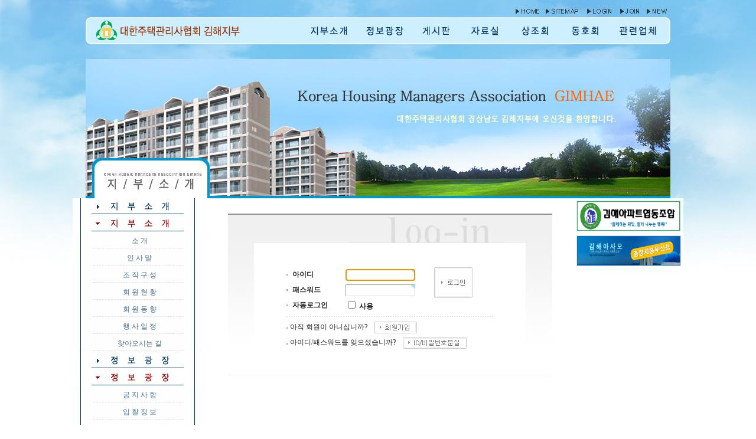

--- FILE ---
content_type: text/html
request_url: http://ghma.kr/gboard4/bbs/board.php?bo_table=football&page=4&page=10
body_size: 338
content:
<meta http-equiv="content-type" content="text/html; charset=euc-kr"><script language='javascript'>alert('목록을 볼 권한이 없습니다.\n\n회원이시라면 로그인 후 이용해 보십시오.');</script><script language='JavaScript'> location.replace('./login.php?wr_id=&page=10&url=board.php%3Fbo_table%3Dfootball%26wr_id%3D'); </script>

--- FILE ---
content_type: text/html; charset=euc-kr
request_url: http://ghma.kr/gboard4/bbs/login.php?wr_id=&page=10&url=board.php%3Fbo_table%3Dfootball%26wr_id%3D
body_size: 11397
content:
<!-- <!DOCTYPE HTML PUBLIC "-//W3C//DTD HTML 4.01 Transitional//EN"> -->
<html>
<head>
<meta http-equiv="content-type" content="text/html; charset=euc-kr">
<title>로그인</title>
<link rel="stylesheet" href="../style.css" type="text/css">
</head>
<script language="javascript">
// 자바스크립트에서 사용하는 전역변수 선언
var g4_path      = "..";
var g4_bbs       = "bbs";
var g4_bbs_img   = "img";
var g4_url       = "http://ghma.kr/gboard4";
var g4_is_member = "";
var g4_is_admin  = "";
var g4_bo_table  = "";
var g4_sca       = "";
var g4_charset   = "euc-kr";
var g4_cookie_domain = "";
var g4_is_gecko  = navigator.userAgent.toLowerCase().indexOf("gecko") != -1;
var g4_is_ie     = navigator.userAgent.toLowerCase().indexOf("msie") != -1;
</script>
<script type="text/javascript" src="../js/jquery-1.4.2.min.js"></script>
<script type="text/javascript" src="../js/common.js"></script>
<body topmargin="0" leftmargin="0" >
<a name="g4_head"></a>
 <script language='javascript' src='../khma_gh/commonjs/Embed.js'></script>
<style><!--
.nmsw_ghm { font-style:normal; font-weight:normal; color:rgb(0,51,102); text-decoration:none; background-image:url('../khma_gh/img/sub_a.gif'); border-style:none; }
-->
</style>
<style> body { background-image:url(../khma_gh/img/bg.jpg); background-repeat:no-repeat;background-position:0 0; } </style>

 <HTML>
 <HEAD>
 <TITLE>top</TITLE>



<META name="description" content="김해지역 아파트 주택관리사 협회">
<META name="keywords" content="김해,김해시,김해아파트,주택관리,주택관리사,관리규약,시설관리,주택관리사협회" >




<link rel="stylesheet" href="style.css"><script language="JavaScript"><!--
function namosw_cell_rollover(cell, classname) {
  if (document.all || document.getElementById) {
    cell.classBackup = cell.className;
    cell.className   = classname;
  }
}

function namosw_cell_rollout(cell)
{
  if (document.all || document.getElementById) {
    cell.className   = cell.classBackup;
  }
}
// --></script><script language="JavaScript"><!--
function na_restore_img_src(name, nsdoc)
{
  var img = eval((navigator.appName.indexOf('Netscape', 0) != -1) ? nsdoc+'.'+name : 'document.all.'+name);
  if (name == '')
    return;
  if (img && img.altsrc) {
    img.src    = img.altsrc;
    img.altsrc = null;
  } 
}

function na_preload_img()
{ 
  var img_list = na_preload_img.arguments;
  if (document.preloadlist == null) 
    document.preloadlist = new Array();
  var top = document.preloadlist.length;
  for (var i=0; i < img_list.length-1; i++) {
    document.preloadlist[top+i] = new Image;
    document.preloadlist[top+i].src = img_list[i+1];
  } 
}

function na_change_img_src(name, nsdoc, rpath, preload)
{ 
  var img = eval((navigator.appName.indexOf('Netscape', 0) != -1) ? nsdoc+'.'+name : 'document.all.'+name);
  if (name == '')
    return;
  if (img) {
    img.altsrc = img.src;
    img.src    = rpath;
  } 
}

function na_hide_layer(lname)
{
  if(document.getElementById) {
    document.getElementById(lname).style.visibility = 'hidden';
  } else if(document.layers) {
    document.layers[lname].visibility = 'hide'   
  } else if(document.all)
    document.all(lname).style.visibility = 'hidden' 
}

function na_show_layer(lname)
{
  if (na_show_layer.arguments.length <= 1) { // don't delete, backword compatibility
    if(document.getElementById) {
      document.getElementById(lname).style.visibility = 'visible';
    } else if(document.layers) {
      document.layers[lname].visibility = 'show'   
    } else if(document.all)
      document.all(lname).style.visibility = 'visible' 
  } else {
    if(document.getElementById) {
      document.getElementById(lname).style.visibility = 'hidden';
    } else if(document.layers) {
      document.layers[lname].visibility = 'hide'   
    } else if(document.all)
      document.all(lname).style.visibility = 'hidden' 
  }
}

// --></script></head>

<BODY LEFTMARGIN=0 TOPMARGIN=0 MARGINWIDTH=0 MARGINHEIGHT=0 OnLoad="na_preload_img(false, '../khma_gh/img/over/topmenu_01.gif', '../khma_gh/img/over/topmenu_02.gif', '../khma_gh/img/over/topmenu_03.gif', '../khma_gh/img/over/topmenu_04.gif', '../khma_gh/img/over/topmenu_05.gif', '../khma_gh/img/over/topmenu_06.gif', '../khma_gh/img/over/topmenu_07.gif');">

<div id="layer1" style="width:100%; height:20px; position:absolute; left:0px; top:75px; z-index:1; visibility:hidden;"> 
  <table width="100%">
    <tr>
<td align="center">
  <table height="20" cellpadding="0" cellspacing="0" align="center">        
		<tr>
            <td width="10"></td>            
			<td width="55" valign="middle" OnMouseOut="namosw_cell_rollout(this)" OnMouseOver="namosw_cell_rollover(this, 'nmsw_ghm')">&nbsp;&nbsp;&nbsp;&nbsp;<a href="../ass_a.php">소&nbsp;개</a></td>
			<td width="60" valign="middle" OnMouseOut="namosw_cell_rollout(this)" OnMouseOver="namosw_cell_rollover(this, 'nmsw_ghm')">&nbsp;&nbsp;&nbsp;&nbsp;<a href="../ass_h.php">인사말</a></td>
			<td width="70" valign="middle" OnMouseOut="namosw_cell_rollout(this)" OnMouseOver="namosw_cell_rollover(this, 'nmsw_ghm')">&nbsp;&nbsp;&nbsp;&nbsp;<a href="../ass_t.php">조직구성</a></td>
			<td width="70" valign="middle" OnMouseOut="namosw_cell_rollout(this)" OnMouseOver="namosw_cell_rollover(this, 'nmsw_ghm')">&nbsp;&nbsp;&nbsp;&nbsp;<a href="../ass_m.php">회원현황</a></td>
			<td width="70" valign="middle" OnMouseOut="namosw_cell_rollout(this)" OnMouseOver="namosw_cell_rollover(this, 'nmsw_ghm')">&nbsp;&nbsp;&nbsp;&nbsp;<a href="../bbs/board.php?bo_table=wind">회원동향</a></td>
			<td width="70" valign="middle" OnMouseOut="namosw_cell_rollout(this)" OnMouseOver="namosw_cell_rollover(this, 'nmsw_ghm')">&nbsp;&nbsp;&nbsp;&nbsp;<a href="../bbs/board.php?bo_table=day">행사일정</a></td>
			<td width="100" valign="middle" OnMouseOut="namosw_cell_rollout(this)" OnMouseOver="namosw_cell_rollover(this, 'nmsw_ghm')">&nbsp;&nbsp;&nbsp;&nbsp;<a href="../ass_g.php">찾아오시는 길</a></td>
			<td width="100"></td>        
		</tr>    
	</table>
</td>
</tr>
</table> 
    </div>

<div id="layer2" style="width:100%; height:20px; position:absolute; left:0px; top:75px; z-index:2; visibility:hidden;"> 
<table width="100%">
  <tr>
    <td align="center">
      <table height="20" cellpadding="0" cellspacing="0" align="center">
        <tr> 
          <td width="100"></td>
          <td width="70" valign="middle" onMouseOut="namosw_cell_rollout(this)" onMouseOver="namosw_cell_rollover(this, 'nmsw_ghm')">&nbsp;&nbsp;&nbsp;&nbsp;<a href="../bbs/board.php?bo_table=notice">공지사항</a></td>
          <td width="70" valign="middle" onMouseOut="namosw_cell_rollout(this)" onMouseOver="namosw_cell_rollover(this, 'nmsw_ghm')">&nbsp;&nbsp;&nbsp;&nbsp;<a href="../bbs/board.php?bo_table=bid">입찰정보</a></td>
          <td width="70" valign="middle" onMouseOut="namosw_cell_rollout(this)" onMouseOver="namosw_cell_rollover(this, 'nmsw_ghm')">&nbsp;&nbsp;&nbsp;&nbsp;<a href="../bbs/board.php?bo_table=job">구인구직</a></td>
          <td width="80" valign="middle" onMouseOut="namosw_cell_rollout(this)" onMouseOver="namosw_cell_rollover(this, 'nmsw_ghm')">&nbsp;&nbsp;&nbsp;&nbsp;<a href="../bbs/board.php?bo_table=aptnews">아파트소식</a></td>
          <td width="70" valign="middle" onMouseOut="namosw_cell_rollout(this)" onMouseOver="namosw_cell_rollover(this, 'nmsw_ghm')">&nbsp;&nbsp;&nbsp;&nbsp;<a href="../bbs/board.php?bo_table=market">중고장터</a></td>
          <td width="10"></td>
        </tr>
      </table>
    </td>
  </tr>
</table>
</div>

<div id="layer3" style="width:100%; height:20px; position:absolute; left0px; top:75px; z-index:3; visibility:hidden;; left: 0px"> 
  <table width="100%">
  <tr>
    <td algin="center">
  <table height="20" cellpadding="0" cellspacing="0" align="center">        
		<tr>            
            <td widht="500">
			<td width="80" valign="middle" OnMouseOut="namosw_cell_rollout(this)" OnMouseOver="namosw_cell_rollover(this, 'nmsw_ghm')">&nbsp;&nbsp;&nbsp;&nbsp;<a href="../bbs/board.php?bo_table=free_m">회원게시판</a></td>        
			<td width="100" valign="middle" OnMouseOut="namosw_cell_rollout(this)" OnMouseOver="namosw_cell_rollover(this, 'nmsw_ghm')">&nbsp;&nbsp;&nbsp;&nbsp;<a href="../bbs/board.php?bo_table=up">등업요청게시판</a></td>			
			<td width="80" valign="middle" OnMouseOut="namosw_cell_rollout(this)" OnMouseOver="namosw_cell_rollover(this, 'nmsw_ghm')">&nbsp;&nbsp;&nbsp;&nbsp;<a href="../bbs/board.php?bo_table=free">자유게시판</a></td>			
			<td width="90" valign="middle" OnMouseOut="namosw_cell_rollout(this)" OnMouseOver="namosw_cell_rollover(this, 'nmsw_ghm')">&nbsp;&nbsp;&nbsp;&nbsp;<a href="../bbs/board.php?bo_table=gallery">갤러리게시판</a></td>
			<td width="90" valign="middle" OnMouseOut="namosw_cell_rollout(this)" OnMouseOver="namosw_cell_rollover(this, 'nmsw_ghm')">&nbsp;&nbsp;&nbsp;&nbsp;<a href="../bbs/board.php?bo_table=movie">동영상게시판</a></td>
			<td widht="20"></td>
		</tr>    
	</table>
	  </td>
	</tr>
</table>
</div> 
 
<div id="layer4" style="width:100%; height:20px; position:absolute; left:0px; top:75px; z-index:4; visibility:hidden;"> 
<table width="100%">
  <tr>
    <td align="center">
      <table  cellpadding="0" cellspacing="0" align="center">
        <tr>
	      <td width="300"></td>
          <td width="70" valign="middle" onMouseOut="namosw_cell_rollout(this)" onMouseOver="namosw_cell_rollover(this, 'nmsw_ghm')" height="20">&nbsp;&nbsp;&nbsp;&nbsp;<a href="../bbs/board.php?bo_table=down&sca=법령규약">법령규약</a></td>
          <td width="70" valign="middle" onMouseOut="namosw_cell_rollout(this)" onMouseOver="namosw_cell_rollover(this, 'nmsw_ghm')" height="20">&nbsp;&nbsp;&nbsp;&nbsp;<a href="../bbs/board.php?bo_table=down&sca=관리서식">관리서식</a></td>
          <td width="70" valign="middle" onMouseOut="namosw_cell_rollout(this)" onMouseOver="namosw_cell_rollover(this, 'nmsw_ghm')" height="20">&nbsp;&nbsp;&nbsp;&nbsp;<a href="../bbs/board.php?bo_table=down&sca=관리실무">관리실무</a></td>
          <td width="70" valign="middle" onMouseOut="namosw_cell_rollout(this)" onMouseOver="namosw_cell_rollover(this, 'nmsw_ghm')" height="20">&nbsp;&nbsp;&nbsp;&nbsp;<a href="../bbs/board.php?bo_table=down&sca=정보공유">정보공유</a></td>
          <!--<td width="80" valign="middle" onMouseOut="namosw_cell_rollout(this)" onMouseOver="namosw_cell_rollover(this, 'nmsw_ghm')" height="20">&nbsp;&nbsp;&nbsp;&nbsp;<a href="../bbs/board.php?bo_table=apt_status">아파트현황</a></td>-->
	      <td width="10"></td>
        </tr>
      </table>
    </td>
  </tr>
</table>
</div>

<div id="layer5" style="width:100%; height:20px; position:absolute; left:0px; top:75px; z-index:5; visibility:hidden;"> 
<table width="100%">
  <tr>
    <td algin="center">
      <table height="20" cellpadding="0" cellspacing="0" align="center">        
		<tr>            
          <td width="500"></td>
		  <td width="70" valign="middle" OnMouseOut="namosw_cell_rollout(this)" OnMouseOver="namosw_cell_rollover(this, 'nmsw_ghm')">&nbsp;&nbsp;&nbsp;&nbsp;<a href="../bbs/board.php?bo_table=sj_n">공지사항</a></td>
		  <td width="70" valign="middle" OnMouseOut="namosw_cell_rollout(this)" OnMouseOver="namosw_cell_rollover(this, 'nmsw_ghm')">&nbsp;&nbsp;&nbsp;&nbsp;<a href="../sj_j.php">조직현황</a></td>
		  <td width="70" valign="middle" OnMouseOut="namosw_cell_rollout(this)" OnMouseOver="namosw_cell_rollover(this, 'nmsw_ghm')">&nbsp;&nbsp;&nbsp;&nbsp;<a href="../sj_m.php">회원현황</a></td>
		  <td width="70" valign="middle" OnMouseOut="namosw_cell_rollout(this)" OnMouseOver="namosw_cell_rollover(this, 'nmsw_ghm')">&nbsp;&nbsp;&nbsp;&nbsp;<a href="../bbs/board.php?bo_table=sj_h">활동현황</a></td>
		  <td width="60" valign="middle" OnMouseOut="namosw_cell_rollout(this)" OnMouseOver="namosw_cell_rollover(this, 'nmsw_ghm')">&nbsp;&nbsp;&nbsp;&nbsp;<a href="../bbs/board.php?bo_table=sj_d">자료실</a></td>
		  <td width="10"></td>
	    </tr>    
	  </table>
    </td>
  </tr>
</table>
</div> 

<div id="layer6" style="width:100%; height:20px; position:absolute; left:0px; top:75px; z-index:6; visibility:hidden;"> 
<table width="100%">
  <tr>
    <td>
      <table height="20" cellpadding="0" cellspacing="0" align="center">        
		<tr>            
          <td width="600"></td>
		  <td width="60" valign="middle" OnMouseOut="namosw_cell_rollout(this)" OnMouseOver="namosw_cell_rollover(this, 'nmsw_ghm')">&nbsp;&nbsp;&nbsp;&nbsp;<a href="../bbs/board.php?bo_table=sat_m">토산회</a></td>
		  <td width="70" valign="middle" OnMouseOut="namosw_cell_rollout(this)" OnMouseOver="namosw_cell_rollover(this, 'nmsw_ghm')">&nbsp;&nbsp;&nbsp;&nbsp;<a href="../bbs/board.php?bo_table=football">오토캠핑</a></td>
		  <!--<td width="70" valign="middle" OnMouseOut="namosw_cell_rollout(this)" OnMouseOver="namosw_cell_rollover(this, 'nmsw_ghm')">&nbsp;&nbsp;&nbsp;&nbsp;<a href="../bbs/board.php?bo_table=fish">피싱클럽</a></td>-->
		  <td width="70" valign="middle" OnMouseOut="namosw_cell_rollout(this)" OnMouseOver="namosw_cell_rollover(this, 'nmsw_ghm')">&nbsp;&nbsp;&nbsp;&nbsp;<a href="../bbs/board.php?bo_table=number">기수모임</a></td>
		  <td widh="10"></td>
		</tr>    
	  </table>
	</td>
  </tr>
</table>
</div>

<!-- 기상청링크 안보이게 함 -->
<!--
 
-->
<table width="100%" border="0" cellspacing="0" cellpadding="0">
  <tr> 
    <td width="100%" align="center" height="100" valign="top"> 
      <table width="990" border=0 cellpadding=0 cellspacing=0 height="75">
        <tr> 
          <td width="215" height="29">&nbsp;</td>
          <td height="29" align="right"> 
            <table border="0" cellspacing="0" cellpadding="0">
              <tr> 
                <td><a href="../"><img src="../khma_gh/img/home.gif"  height=29 alt="홈으로" align="absmiddle" border="0" vspace="0" hspace="0" width="54"></a></td>
				<td><a href="../ass_map.php"><img src="../khma_gh/img/sitemap.gif"  height=29 alt="사이트맵" align="absmiddle" border="0" vspace="0" hspace="0" width="66"></a></td>
                <td> 
                                    <a href="../bbs/login.php?url=board.php%3Fbo_table%3Dfootball%26wr_id%3D"><img src="../khma_gh/img/login.gif"  height=29 alt="로그인" align="absmiddle" border="0" vspace="0" hspace="0" width="58"></a> 
                                  </td>
                <td> 
                                    <a href="../bbs/register.php"><img src="../khma_gh/img/join.gif"  height="29" alt="회원가입" align="absmiddle" border="0" vspace="0" hspace="0" width="46"></a> 
                                  </td>
                <td> 
                                    <a href="../bbs/new.php"><img src="../khma_gh/img/new.gif" alt="새글" align="absmiddle" border="0" vspace="0" hspace="0" width="46"  height="29"></a></td>
                <td> 
                                                    </td>
                <td> 
                                                    </td>
			  </tr>
            </table>
          </td>
        </tr>
        <tr>
          <td width="215" height="37"><a href="../"><img src="../khma_gh/img/top_ci.gif" alt=""  align="left" border="0" vspace="0" hspace="0" width=270 height=46></a></td>
          <td height="46"> 
            <table width="720" border="0" cellspacing="0" cellpadding="0" height="46">
              <tr> 
                <td width="40"><img src="../khma_gh/img/topmenu_00.gif" width="96" height="46"></td>
                <td width="105"><a href="../ass_a.php" onMouseOut="na_restore_img_src('image1', 'document')" onMouseOver="na_show_layer('layer1');na_hide_layer('layer2');na_hide_layer('layer3');na_hide_layer('layer4');na_hide_layer('layer5');na_hide_layer('layer6'); na_change_img_src('image1', 'document', '../khma_gh/img/over/topmenu_01.gif', true)"><img src="../khma_gh/img/on/topmenu_01.gif" width=94 height=46 alt="지부소개" border="0" vspace="0" hspace="0" name="image1"></a></td>
                <td width="105"><a href="../bbs/board.php?bo_table=notice" onMouseOut="na_restore_img_src('image2', 'document')" onMouseOver="na_show_layer('layer2');na_hide_layer('layer1');na_hide_layer('layer3');na_hide_layer('layer4');na_hide_layer('layer5');na_hide_layer('layer6'); na_change_img_src('image2', 'document', '../khma_gh/img/over/topmenu_02.gif', true)"><img src="../khma_gh/img/on/topmenu_02.gif" width=94 height=46 alt="정보광장" border="0" vspace="0" hspace="0" name="image2"></a></td>
                <td width="105"><a href="../bbs/board.php?bo_table=free_m" onMouseOut="na_restore_img_src('image3', 'document')"onMouseOver="na_show_layer('layer3');na_hide_layer('layer1');na_hide_layer('layer2');na_hide_layer('layer4');na_hide_layer('layer5');na_hide_layer('layer6'); na_change_img_src('image3', 'document', '../khma_gh/img/over/topmenu_03.gif', true)"><img src="../khma_gh/img/on/topmenu_03.gif" width=82 height=46 alt="게시판" border="0" vspace="0" hspace="0" name="image3"></a></td>
                <td width="105"><a href="../bbs/board.php?bo_table=down" onMouseOut="na_restore_img_src('image4', 'document')" onMouseOver="na_show_layer('layer4');na_hide_layer('layer1');na_hide_layer('layer2');na_hide_layer('layer3');na_hide_layer('layer5');na_hide_layer('layer6'); na_change_img_src('image4', 'document', '../khma_gh/img/over/topmenu_04.gif', true)"><img src="../khma_gh/img/on/topmenu_04.gif" width=84 height=46 alt="자료실" border="0" vspace="0" hspace="0" name="image4"></a></td>
                <td width="105"><a href="../bbs/board.php?bo_table=sj_n" onMouseOut="na_restore_img_src('image5', 'document')" onMouseOver="na_show_layer('layer5');na_hide_layer('layer1');na_hide_layer('layer2');na_hide_layer('layer3');na_hide_layer('layer4');na_hide_layer('layer6'); na_change_img_src('image5', 'document', '../khma_gh/img/over/topmenu_05.gif', true)"><img src="../khma_gh/img/on/topmenu_05.gif" width=83 height=46 alt="상조회" border="0" vspace="0" hspace="0" name="image5"></a></td>
                <td width="105"><a href="../bbs/board.php?bo_table=sat_m" onMouseOut="na_restore_img_src('image6', 'document')" onMouseOver="na_show_layer('layer6');na_hide_layer('layer1');na_hide_layer('layer2');na_hide_layer('layer3');na_hide_layer('layer4');na_hide_layer('layer5'); na_change_img_src('image6', 'document', '../khma_gh/img/over/topmenu_06.gif', true)"><img src="../khma_gh/img/on/topmenu_06.gif" width=85 height=46 alt="동호회" border="0" vspace="0" hspace="0" name="image6"></a></td>
                <td width="11"><a href="../bbs/board.php?bo_table=partner" onMouseOut="na_restore_img_src('image7', 'document')" onMouseOver="na_hide_layer('layer2');na_hide_layer('layer3');na_hide_layer('layer4');na_hide_layer('layer5');na_hide_layer('layer6');na_hide_layer('layer5'); na_change_img_src('image7', 'document', '../khma_gh/img/over/topmenu_07.gif', true)"><img src="../khma_gh/img/on/topmenu_07.gif" width=91 height=46 alt="관련업체" border="0" vspace="0" hspace="0" name="image7"></a></td>
                <td width="53"><img src="../khma_gh/img/topmenu_11.gif" width="11" height="46"></td>
              </tr>
            </table>
          </td>
        </tr>
      </table>
  </tr>
</table>


 <TABLE WIDTH="990" CELLSPACING=0 bordercolordark="white" bordercolorlight="black" cellpadding="0" align="center">
     <TR>

         <TD width="990" valign="top" align="center">
<img src="../khma_gh/img/edit_top.jpg">
</td>
 	</TR>
 </TABLE>


 <TABLE WIDTH="990" CELLSPACING=0 bordercolordark="white" bordercolorlight="black" cellpadding="0" align="center">
     <TR>

         <TD width="215" valign="top" align="center">


<!--login-->

<style>

<!--

.nmsw_sub_m { background-image:url('../khma_gh/img/sub_menu_list_over.jpg'); }

-->

</style>

<script language="JavaScript">

<!--

function namosw_cell_rollover(cell, classname) {

  if (document.all || document.getElementById) {

    cell.classBackup = cell.className;

    cell.className   = classname;

  }

}



function namosw_cell_rollout(cell)

{

  if (document.all || document.getElementById) {

    cell.className   = cell.classBackup;

  }

}

// -->

</script>

<script language="JavaScript">

<!--

function namosw_cell_rollover(cell, classname) {

  if (document.all || document.getElementById) {

    cell.classBackup = cell.className;

    cell.className   = classname;

  }

}



function namosw_cell_rollout(cell)

{

  if (document.all || document.getElementById) {

    cell.className   = cell.classBackup;

  }

}

// -->

</script>

<table cellpadding="0" cellspacing="0" width="215" bgcolor="#ffffff">
  <tr>

        <td width="215" height="29" align="center" valign="top">			<span id="sub_ass_off"  style="display = 'none';">

			<a href="#" OnClick="sub_ass_on.style.display = ''; sub_info_on.style.display = 'none'; sub_free_on.style.display = 'none'; sub_down_on.style.display = 'none'; sub_sj_on.style.display = 'none'; sub_dh_on.style.display = 'none'; sub_link_on.style.display = 'none'; sub_ass_off.style.display = 'none'; sub_info_off.style.display = ''; sub_free_off.style.display = ''; sub_down_off.style.display = ''; sub_sj_off.style.display = ''; sub_dh_off.style.display = ''; sub_link_off.style.display = ''; "><img src="../khma_gh/img/sub_ass_off.jpg" width="226" height="29" border="0" align="absbottom" vspace="0" hspace="0"></a>

			</span>

			<span id="sub_ass_on"  style="display = '';"><a href="#" OnClick="sub_ass_on.style.display = 'none'; sub_ass_off.style.display = '';"><img src="../khma_gh/img/sub_ass_on.jpg" width="226" height="29" border="0" align="absbottom" vspace="0" hspace="0"></a>			

				<table cellpadding="0" cellspacing="0" width="100%">

					<tr>

						
          <td width="100%" height="29" background="../khma_gh/img/sub_menu_list.jpg" OnMouseOut="namosw_cell_rollout(this)" OnMouseOver="namosw_cell_rollover(this, 'nmsw_sub_m')" align="center"><a href="../ass_a.php">소 개</a></td>

					</tr>

					<tr>

						
          <td width="100%" height="29" background="../khma_gh/img/sub_menu_list.jpg" OnMouseOut="namosw_cell_rollout(this)" OnMouseOver="namosw_cell_rollover(this, 'nmsw_sub_m')" align="center"><a href="../ass_h.php">인 사 말</a></td>

					</tr>

					<tr>

						
          <td width="100%" height="29" background="../khma_gh/img/sub_menu_list.jpg" OnMouseOut="namosw_cell_rollout(this)" OnMouseOver="namosw_cell_rollover(this, 'nmsw_sub_m')" align="center"><a href="../ass_t.php">조 직 구 성</a></td>

					</tr>

					<tr>

						
          <td width="100%" height="29" background="../khma_gh/img/sub_menu_list.jpg" OnMouseOut="namosw_cell_rollout(this)" OnMouseOver="namosw_cell_rollover(this, 'nmsw_sub_m')" align="center"><a href="../ass_m.php">회 원 현 황</a></td>

					</tr>

				    <tr>
						
          <td width="100%" height="29" background="../khma_gh/img/sub_menu_list.jpg" OnMouseOut="namosw_cell_rollout(this)" OnMouseOver="namosw_cell_rollover(this, 'nmsw_sub_m')" align="center"><a href="../bbs/board.php?bo_table=wind">회 원 동 향</a></td>
					</tr>
					<tr>
						
          <td width="100%" height="29" background="../khma_gh/img/sub_menu_list.jpg" OnMouseOut="namosw_cell_rollout(this)" OnMouseOver="namosw_cell_rollover(this, 'nmsw_sub_m')" align="center"><a href="../bbs/board.php?bo_table=day">행 사 일 정</a></td>
					</tr>
					<tr>
						
          <td width="100%" height="29" background="../khma_gh/img/sub_menu_list.jpg" OnMouseOut="namosw_cell_rollout(this)" OnMouseOver="namosw_cell_rollover(this, 'nmsw_sub_m')" align="center"><a href="../ass_g.php">찾아오시는 길</a></td>
					</tr>

				</table>

			</span>

		</td>

    </tr>


	<tr>
        <td width="215" height="29" align="center" valign="top">			<span id="sub_info_off"  style="display = '';"><a href="#" OnClick="sub_ass_on.style.display = 'none'; sub_info_on.style.display = '';  sub_free_on.style.display = 'none'; sub_down_on.style.display = 'none'; sub_sj_on.style.display = 'none'; sub_dh_on.style.display = 'none'; sub_link_on.style.display = 'none'; sub_ass_off.style.display = ''; sub_info_off.style.display = 'none'; sub_free_off.style.display = ''; sub_down_off.style.display = ''; sub_sj_off.style.display = ''; sub_dh_off.style.display = ''; sub_link_off.style.display = ''; "><img src="../khma_gh/img/sub_info_off.jpg" width="226" height="29" border="0" align="absbottom" vspace="0" hspace="0"></a>
			</span>
			<span id="sub_info_on"  style="display = 'none';"><a href="#" OnClick="sub_info_on.style.display = 'none'; sub_info_off.style.display = '';"><img src="../khma_gh/img/sub_info_on.jpg" width="226" height="29" border="0" align="absbottom" vspace="0" hspace="0"></a>				<table cellpadding="0" cellspacing="0" width="100%">
					<tr>
						
          <td width="100%" height="29" background="../khma_gh/img/sub_menu_list.jpg" OnMouseOut="namosw_cell_rollout(this)" OnMouseOver="namosw_cell_rollover(this, 'nmsw_sub_m')" align="center"><a href="../bbs/board.php?bo_table=notice">공 
            지 사 항</a></td>
					</tr>
					<tr>
						
          <td width="100%" height="29" background="../khma_gh/img/sub_menu_list.jpg" OnMouseOut="namosw_cell_rollout(this)" OnMouseOver="namosw_cell_rollover(this, 'nmsw_sub_m')" align="center"><a href="../bbs/board.php?bo_table=bid">입 
            찰 정 보</a></td>
					</tr>
					<tr>
						
          <td width="100%" height="29" background="../khma_gh/img/sub_menu_list.jpg" OnMouseOut="namosw_cell_rollout(this)" OnMouseOver="namosw_cell_rollover(this, 'nmsw_sub_m')" align="center"><a href="../bbs/board.php?bo_table=job">구 
            인 구 직</a></td>
					</tr>
					<tr>
						
          <td width="100%" height="29" background="../khma_gh/img/sub_menu_list.jpg" OnMouseOut="namosw_cell_rollout(this)" OnMouseOver="namosw_cell_rollover(this, 'nmsw_sub_m')" align="center"><a href="../bbs/board.php?bo_table=aptnews">아 
            파 트 소 식</a></td>
					</tr>
										<tr>
						
          <td width="100%" height="29" background="../khma_gh/img/sub_menu_list.jpg" OnMouseOut="namosw_cell_rollout(this)" OnMouseOver="namosw_cell_rollover(this, 'nmsw_sub_m')" align="center"><a href="../bbs/board.php?bo_table=market">중 
            고 장 터</a></td>
					</tr>
				</table>
			</span>
		</td>
    </tr>


    <tr>
        <td width="218" height="29" align="center" valign="top">			<span id="sub_free_off"  style="display = '';"><a href="#" OnClick="sub_ass_on.style.display = 'none'; sub_info_on.style.display = 'none'; sub_free_on.style.display = ''; sub_down_on.style.display = 'none'; sub_sj_on.style.display = 'none'; sub_dh_on.style.display = 'none'; sub_link_on.style.display = 'none'; sub_ass_off.style.display = ''; sub_info_off.style.display = ''; sub_free_off.style.display = 'none'; sub_down_off.style.display = ''; sub_sj_off.style.display = ''; sub_dh_off.style.display = ''; sub_link_off.style.display = ''; "><img src="../khma_gh/img/sub_free_off.jpg" width="226" height="29" border="0" align="absbottom" vspace="0" hspace="0"></a>
			</span>
			<span id="sub_free_on"  style="display = 'none';"><a href="#" OnClick="sub_free_on.style.display = 'none'; sub_free_off.style.display = '';"><img src="../khma_gh/img/sub_free_on.jpg" width="226" height="29" border="0" align="absbottom" vspace="0" hspace="0"></a>				<table cellpadding="0" cellspacing="0" width="100%">
					<tr>
						
          <td width="100%" height="29" background="../khma_gh/img/sub_menu_list.jpg" OnMouseOut="namosw_cell_rollout(this)" OnMouseOver="namosw_cell_rollover(this, 'nmsw_sub_m')" align="center"><a href="../bbs/board.php?bo_table=free_m">회 
            원 게 시 판</a></td>
					</tr>
					<tr>
						
          <td width="100%" height="29" background="../khma_gh/img/sub_menu_list.jpg" OnMouseOut="namosw_cell_rollout(this)" OnMouseOver="namosw_cell_rollover(this, 'nmsw_sub_m')" align="center"><a href="../bbs/board.php?bo_table=free">자 
            유 게 시 판</a></td>
					</tr>
					<tr>
						
          <td width="100%" height="29" background="../khma_gh/img/sub_menu_list.jpg" OnMouseOut="namosw_cell_rollout(this)" OnMouseOver="namosw_cell_rollover(this, 'nmsw_sub_m')" align="center"><a href="../bbs/board.php?bo_table=up">등업요청 게 시 판 
</a></td>
					</tr>					<tr>
						
          <td width="100%" height="29" background="../khma_gh/img/sub_menu_list.jpg" OnMouseOut="namosw_cell_rollout(this)" OnMouseOver="namosw_cell_rollover(this, 'nmsw_sub_m')" align="center"><a href="../bbs/board.php?bo_table=gallery">갤 
            러 리 게 시 판</a></td>
					</tr>                <tr>
						
          <td width="100%" height="29" background="../khma_gh/img/sub_menu_list.jpg" OnMouseOut="namosw_cell_rollout(this)" OnMouseOver="namosw_cell_rollover(this, 'nmsw_sub_m')" align="center"><a href="../bbs/board.php?bo_table=movie">동 
            영 상 게 시 판</a></td>
					</tr>
				</table>
			</span>
		</td>
    </tr>

	<tr>
        <td width="215" height="29" align="center" valign="top">			<span id="sub_down_off"  style="display = '';"><a href="#" OnClick="sub_ass_on.style.display = 'none'; sub_info_on.style.display = 'none'; sub_free_on.style.display = 'none'; sub_down_on.style.display = ''; sub_sj_on.style.display = 'none'; sub_dh_on.style.display = 'none'; sub_link_on.style.display = 'none'; sub_ass_off.style.display = ''; sub_info_off.style.display = ''; sub_free_off.style.display = ''; sub_down_off.style.display = 'none'; sub_sj_off.style.display = ''; sub_dh_off.style.display = ''; sub_link_off.style.display = ''; "><img src="../khma_gh/img/sub_down_off.jpg" width="226" height="29" border="0" align="absbottom" vspace="0" hspace="0"></a>
			</span>
			<span id="sub_down_on"  style="display = 'none';"><a href="#" OnClick="sub_down_on.style.display = 'none'; sub_down_off.style.display = '';"><img src="../khma_gh/img/sub_down_on.jpg" width="226" height="29" border="0" align="absbottom" vspace="0" hspace="0"></a>				<table cellpadding="0" cellspacing="0" width="100%">
					<tr>
						
          <td width="100%" height="29" background="../khma_gh/img/sub_menu_list.jpg" OnMouseOut="namosw_cell_rollout(this)" OnMouseOver="namosw_cell_rollover(this, 'nmsw_sub_m')" align="center"><a href="../bbs/board.php?bo_table=down&sca=법령규약">법 
            령 규 약</a></td>
					</tr>
					<tr>
						
          <td width="100%" height="29" background="../khma_gh/img/sub_menu_list.jpg" OnMouseOut="namosw_cell_rollout(this)" OnMouseOver="namosw_cell_rollover(this, 'nmsw_sub_m')" align="center"><a href="../bbs/board.php?bo_table=down&sca=관리서식">관 
            리 서 식</a></td>
					</tr>
					<tr>
						
          <td width="100%" height="29" background="../khma_gh/img/sub_menu_list.jpg" OnMouseOut="namosw_cell_rollout(this)" OnMouseOver="namosw_cell_rollover(this, 'nmsw_sub_m')" align="center"><a href="../bbs/board.php?bo_table=down&sca=관리실무">관 
            리 실 무</a></td>
					</tr>
					<tr>
						
          <td width="100%" height="29" background="../khma_gh/img/sub_menu_list.jpg" OnMouseOut="namosw_cell_rollout(this)" OnMouseOver="namosw_cell_rollover(this, 'nmsw_sub_m')" align="center"><a href="../bbs/board.php?bo_table=down&sca=정보공유">정 
            보 공 유</a></td>
					</tr>
					<tr>
						
          <td width="100%" height="29" background="../khma_gh/img/sub_menu_list.jpg" OnMouseOut="namosw_cell_rollout(this)" OnMouseOver="namosw_cell_rollover(this, 'nmsw_sub_m')" align="center"><a href="../bbs/board.php?bo_table=apt_status">아 
            파 트 현 황</a></td>
					</tr>
				</table>
			</span>
		</td>
    </tr>



    <tr>
        <td width="215" height="29" align="center" valign="top">			<span id="sub_sj_off"  style="display = '';"><a href="#" OnClick="sub_ass_on.style.display = 'none'; sub_info_on.style.display = 'none';  sub_free_on.style.display = 'none'; sub_down_on.style.display = 'none'; sub_sj_on.style.display = ''; sub_dh_on.style.display = 'none'; sub_link_on.style.display = 'none'; sub_ass_off.style.display = ''; sub_info_off.style.display = '';  sub_free_off.style.display = ''; sub_down_off.style.display = ''; sub_sj_off.style.display = 'none'; sub_dh_off.style.display = ''; sub_link_off.style.display = ''; "><img src="../khma_gh/img/sub_sj_off.jpg" width="226" height="29" border="0" align="absbottom" vspace="0" hspace="0"></a>
			</span>
			<span id="sub_sj_on"  style="display = 'none';"><a href="#" OnClick="sub_sj_on.style.display = 'none'; sub_sj_off.style.display = '';"><img src="../khma_gh/img/sub_sj_on.jpg" width="226" height="29" border="0" align="absbottom" vspace="0" hspace="0"></a>			
				<table cellpadding="0" cellspacing="0" width="100%">
					<tr>
						
          <td width="100%" height="29" background="../khma_gh/img/sub_menu_list.jpg" OnMouseOut="namosw_cell_rollout(this)" OnMouseOver="namosw_cell_rollover(this, 'nmsw_sub_m')" align="center"><a href="../bbs/board.php?bo_table=sj_n"">공 
            지 사 항</a></td>
					</tr>
					<tr>
						
          <td width="100%" height="29" background="../khma_gh/img/sub_menu_list.jpg" OnMouseOut="namosw_cell_rollout(this)" OnMouseOver="namosw_cell_rollover(this, 'nmsw_sub_m')" align="center"><a href="../sj_j.php">조 
            직 현 황</a></td>
					</tr>
					<tr>
						
          <td width="100%" height="29" background="../khma_gh/img/sub_menu_list.jpg" OnMouseOut="namosw_cell_rollout(this)" OnMouseOver="namosw_cell_rollover(this, 'nmsw_sub_m')" align="center"><a href="../sj_m.php">회 
            원 현 황</a></td>
					</tr>
					<tr>
						
          <td width="100%" height="29" background="../khma_gh/img/sub_menu_list.jpg" OnMouseOut="namosw_cell_rollout(this)" OnMouseOver="namosw_cell_rollover(this, 'nmsw_sub_m')" align="center"><a href="../bbs/board.php?bo_table=sj_h">활 
            동 현 황</a></td>
					</tr>
					<tr>
						
          <td width="100%" height="29" background="../khma_gh/img/sub_menu_list.jpg" OnMouseOut="namosw_cell_rollout(this)" OnMouseOver="namosw_cell_rollover(this, 'nmsw_sub_m')" align="center"><a href="../bbs/board.php?bo_table=sj_d">자 
            료 실</a></td>
					</tr>
				</table>
			</span>
		</td>
    </tr>





	<tr>

        <td width="215" height="29" align="center" valign="top">
			<span id="sub_dh_off"  style="display = '';"><a href="#" OnClick="sub_ass_on.style.display = 'none'; sub_info_on.style.display = 'none';  sub_free_on.style.display = 'none'; sub_down_on.style.display = 'none'; sub_sj_on.style.display = 'none'; sub_dh_on.style.display = ''; sub_link_on.style.display = 'none'; sub_ass_off.style.display = ''; sub_info_off.style.display = ''; sub_free_off.style.display = ''; sub_down_off.style.display = ''; sub_sj_off.style.display = ''; sub_dh_off.style.display = 'none'; sub_link_off.style.display = ''; "><img src="../khma_gh/img/sub_dh_off.jpg" width="226" height="29" border="0" align="absbottom" vspace="0" hspace="0"></a>

			</span><span id="sub_dh_on"  style="display = 'none';"><a href="#" OnClick="sub_dh_on.style.display = 'none'; sub_dh_off.style.display = '';"><img src="../khma_gh/img/sub_dh_on.jpg" width="226" height="29" border="0" align="absbottom" vspace="0" hspace="0"></a>				<table cellpadding="0" cellspacing="0" width="100%">

					<tr>

						
          <td width="100%" height="29" background="../khma_gh/img/sub_menu_list.jpg" OnMouseOut="namosw_cell_rollout(this)" OnMouseOver="namosw_cell_rollover(this, 'nmsw_sub_m')" align="center"><a href="../bbs/board.php?bo_table=sat_m">토 
            산 회</a></td>

					</tr>

					<tr>

						
          <td width="100%" height="29" background="../khma_gh/img/sub_menu_list.jpg" OnMouseOut="namosw_cell_rollout(this)" OnMouseOver="namosw_cell_rollover(this, 'nmsw_sub_m')" align="center"><a href="../bbs/board.php?bo_table=football">오 
            토 캠 핑</a></td>

					</tr>

					<tr>

						
          <td width="100%" height="29" background="../khma_gh/img/sub_menu_list.jpg" OnMouseOut="namosw_cell_rollout(this)" OnMouseOver="namosw_cell_rollover(this, 'nmsw_sub_m')" align="center"><a href="../bbs/board.php?bo_table=fish">피 
            싱 클 럽</a></td>

					</tr>

					<tr>

						
          <td width="100%" height="29" background="../khma_gh/img/sub_menu_list.jpg" OnMouseOut="namosw_cell_rollout(this)" OnMouseOver="namosw_cell_rollover(this, 'nmsw_sub_m')" align="center"><a href="../bbs/board.php?bo_table=number">기 
            수 모 임</a></td>

					</tr>

				</table>

			</span>

		</td>

    </tr>





	
	<tr>
        <td width="215" height="29" align="center" valign="top">
			<span id="sub_link_off"  style="display = '';"><a href="#" OnClick="sub_ass_on.style.display = 'none'; sub_info_on.style.display = 'none'; sub_free_on.style.display = 'none'; sub_down_on.style.display = 'none'; sub_sj_on.style.display = 'none'; sub_dh_on.style.display = 'none'; sub_link_on.style.display = ''; sub_ass_off.style.display = ''; sub_info_off.style.display = ''; sub_free_off.style.display = ''; sub_down_off.style.display = ''; sub_sj_off.style.display = ''; sub_dh_off.style.display = ''; sub_link_off.style.display = 'none'; "><img src="../khma_gh/img/sub_link_off.jpg" width="226" height="29" border="0" align="absbottom" vspace="0" hspace="0"></a>

			</span>

			<span id="sub_link_on"  style="display = 'none';"><a href="#" OnClick="sub_link_on.style.display = 'none'; sub_link_off.style.display = '';"><img src="../khma_gh/img/sub_link_on.jpg" width="226" height="29" border="0" align="absbottom" vspace="0" hspace="0"></a>				<table cellpadding="0" cellspacing="0" width="100%">

					<tr>

						
          <td width="100%" height="29" background="../khma_gh/img/sub_menu_list.jpg" OnMouseOut="namosw_cell_rollout(this)" OnMouseOver="namosw_cell_rollover(this, 'nmsw_sub_m')" align="center"><a href="../bbs/board.php?bo_table=partner" >관 
            련 업 체</a></td>
					</tr>

				</table>

			</span>

		</td>

    </tr>

</table>

<img src="../khma_gh/img/sub_menu_list_b.jpg" width="215" height="20" border="0" align="absbottom" vspace="0" hspace="0"> 


		<div style='height:5px;'></div> 	

<!--

    <p><a href="http://www.khma.org" target="_blank"><img src="../khma_gh/img/sub_q1.jpg" width="72" height="78" border="0" vspace="0" hspace="0"></a><a href="http://www.kma.go.kr" target="_blank"><img src="../khma_gh/img/sub_q2.jpg" width="59" height="78" border="0" vspace="0" hspace="0"></a><a href="http://fms.kistec.or.kr" target="_blank"><img src="../khma_gh/img/sub_q3.jpg" width="59" height="78" border="0" vspace="0" hspace="0"></a></p>

--> 			

 
<!--  검색-->
<table width="175" height="80" cellspacing="0" cellpadding="0" background="../khma_gh/img/search_bg.gif">
  <tr>
<td height="30" colspan="3">
</td>
</tr>
<form name="fsearchbox" method="get" action="javascript:fsearchbox_submit(document.fsearchbox);">
<!-- <input type="hidden" name="sfl" value="concat(wr_subject,wr_content)"> -->
			<input type="hidden" name="sfl" value="wr_subject||wr_content">
			<input type="hidden" name="sop" value="and">
	<tr>
		<td width="170" height="8" colspan="3" ></td>
	</tr>
	<tr>
		<td width="20" height="25"></td>
        
      <td width="130" align="center" valign="middle" bgcolor="#DAE6F2"> 
        <INPUT name="stx" maxlengt=20  style="BORDER : 2px solid white; width: 120px; HEIGHT: 20px; BACKGROUND-COLOR: #F4F4F4" maxlength="20"

				 required itemname="검색어를 입력하세요." value='검색어를 입력하세요.' onMouseOver='chkReset_s(this.form);' onFocus='chkReset_s(this.form);'></td>
        
      <td width="45"> 
        <input type="image" src="../img/search_button.gif" width="30" height="25" border="0">
      </td>
    </tr>
    <tr>
        <td width="215" height="8" colspan="3"></td>
    </tr>
</form>
</table>


<script type="text/javascript" language=JavaScript>

// 엠파스 로긴 참고

var bReset_s = true;

function chkReset_s(f) 

{

    if (bReset_s) {		if ( f.stx.value == '검색어를 입력하세요.' ) f.stx.value = ''; bReset_s = false; f.stx.focus();}



}

</script>





<script language="JavaScript">

function fsearchbox_submit(f)

{

    if (f.stx.value == '')

    {

        alert("검색어를 입력하세요.");

        f.stx.select();

        f.stx.focus();

        return;

    }



    /*

    // 검색에 많은 부하가 걸리는 경우 이 주석을 제거하세요.

    var cnt = 0;

    for (var i=0; i<f.stx.value.length; i++)

    {

        if (f.stx.value.charAt(i) == ' ')

            cnt++;

    }



    if (cnt > 1)

    {

        alert("빠른 검색을 위하여 검색어에 공백은 한개만 입력할 수 있습니다.");

        f.stx.select();

        f.stx.focus();

        return;

    }

    */



    f.action = "../bbs/search.php";

    f.submit();

}

</script>

<!-- 검색 끝 -->

			
<table width="180" cellspacing="0" cellpadding="0">
	<tr>
		<td>
		</td>
	</tr>
</table>		

			
<table width="175" height="100" cellpadding="0" cellspacing="0">
  <tr>

                    
    <td width="175" height="40" background="../khma_gh/img/top_quick_u.jpg">&nbsp;</td>

                </tr>

                <tr>

                    <td width="175" height="25" background="../khma_gh/img/top_quick_m.jpg" align="center" valign="middle">                        

                        <p><select name="menu3" onChange="javascript: window.open(this.options[this.selectedIndex].value,'_blank',''); document.all.menu3.value='';" style=" WIDTH: 140px; FONT-SIZE: 9pt">

                            <option  value="">  타 시도회 협회  </option>

                            <option  value="http://www.khma.org">대한주택관리사협회</option>

                            <option  value="http://www.gnam.co.kr">경남도회</option>

                            <option  value="http://www.khmas.org">서울시회</option>

                            <option  value="http://www.bshma.org">부산시회</option>

                            <option  value="http://www.dghma.org">대구시회</option>

                            <option  value="http://www.tjapt.org">대전시회</option>

                            <option  value="http://sojang.nameip.net:12000/">광주시회</option>

                            <option  value="http://icapt.org">인천시회</option>

                            <option  value="http://www.sojang.com">경기도회</option>

                            <option  value="http://kwhma.org">강원도회</option>

                            <option  value="http://cnapt.org">충남도회</option>

                            <option  value="http://www.cbapt.net">충북도회</option>

                            <option  value="http://www.jnapt.or.kr">전남도회</option>

                            <option  value="http://www.jbhma.org">전북도회</option>

                            <option  value="http://kbapt.or.kr">경북도회</option>

                            <option  value="http://www.khmaj.org">제주도회</option>

                                    </select>

</p>

</td>

                </tr>

                <tr>

                    <td width="175" height="25" background="../khma_gh/img/top_quick_m.jpg" align="center" valign="middle">                        

                        <p><select name="menu1" onChange="javascript: window.open(this.options[this.selectedIndex].value,'_blank',''); document.all.menu1.value='';" style=" WIDTH: 140px; FONT-SIZE: 9pt;">

                            <option  value="">  금 융 기 관  </option>

                            <option  value="http://www.kyongnambank.co.kr/">경남은행</option>

                            <option  value="http://www.kbstar.com/">국민은행</option>

                            <option  value="http://www.kiupbank.co.kr/main.html">기업은행</option>

                            <option  value="http://www.nonghyup.com/">농협</option>                                     

                            <option  value="http://www.kfcc.co.kr/">새마을금고</option>

                            <option  value="http://www.suhyup.co.kr/">수협</option>

                            <option  value="http://www.shinhan.com/intro.html">신한은행</option>                                      

                            <option  value="http://www.wooribank.com/">우리은행</option>

                            <option  value="http://www.epostbank.co.kr/">우체국</option>

                            <option  value="http://www.keb.co.kr/">외환은행</option>                                      

                            <option  value="http://www.scfirstbank.com/newweb/">제일은행</option>

                            <option  value="http://www.chb.co.kr/">조흥은행</option>                                     

                            <option  value="http://www.hanabank.com/">하나은행</option>

                            <option  value="http://www.goodbank.com/">한미시티은행</option>

                                      

                                     </select>

</p>

</td>

                </tr>

                <tr>

                    <td width="175" height="25" background="../khma_gh/img/top_quick_m.jpg" align="center" valign="middle">                        

                        <p><select name="menu2" onChange="javascript: window.open(this.options[this.selectedIndex].value,'_blank',''); document.all.menu2.value='';" style=" WIDTH: 140px; FONT-SIZE: 9pt">

                            <option  value="">  유관기관 사이트  </option>

                            <option  value="">------업 무 관 련------</option>

                            <option  value="http://www.nhic.or.kr/">국민건강보험공단</option>

                            <option  value="http://www.npc.or.kr/">국민연금관리공단</option>

                            <option  value="http://www.welco.or.kr ">근로복지공단</option>

                            <option  value="http://www.safety.or.kr/">대한산업안전협회</option>

                            <option  value="http://www.aptn.co.kr/">아파트관리신문</option>

                            <option  value="http://www.joynoly.com/">조이노리</option>

                            <option  value="http://www.kfsa.or.kr/">한국소방안전협회</option>

                            <option  value="http://www.kesi.or.kr/">한국승강기안전관리원</option>

                            <option  value="http://www.kesc.or.kr/">한국승강기안전센타</option>

                            <option  value="http://www.kistec.or.kr/">한국시설안전기술공단</option>

                            <option  value="http://www.kepco.co.kr/">한국전력</option>

                            <option  value="http://www.hapt.co.kr/">한국APT신문</option>

                            <OPTION value=http://www.aptn.co.kr>아파트관리신문</OPTION> 

                            <option  value="">-----유관기관 협회-----</option>

                            <OPTION value=http://www.aak.or.kr>한국골재협회</OPTION> 

                            <OPTION value=http://www.kab.co.kr/>한국감정원</OPTION> 

                            <OPTION value=http://www.kscfc.co.kr/>전문건설공제조합</OPTION> 

                            <OPTION value=http://www.cak.or.kr/>대한건설협회</OPTION> 

                            <OPTION value=http://www.ksca.or.kr/>대한전문건설협회</OPTION> 

                            <OPTION value=http://www.khba.or.kr/>대한주택건설사업협회</OPTION> 

                            <OPTION value=http://www.komoco.co.kr/>한국주택저당채권유동화</OPTION> 

                            <OPTION value=http://www.cals.or.kr/>한국건설CALS협회</OPTION> 

                            <OPTION value=http://www.housing.or.kr>한국주택협회</OPTION> 

                            <OPTION value=http://www.keea.or.kr>한국전력기술인협회</OPTION> 

                            <OPTION value=http://www.kocea.or.kr/>한국건설기술인협회</OPTION> 

                            <OPTION value=http://www.kcfc.co.kr/>건설공제조합</OPTION> 

                            <OPTION value=http://www.khgc.co.kr/>대한주택보증주식회사</OPTION> 

                            <option  value="">-----김해지역기관-----</option>

                            <option  value="http://www.gimhae.go.kr">김해시청</option>

                            <option  value="http://gimhae.gnfire.go.kr">김해소방서</option>  

                            <option  value="http://changwon.scourt.go.kr">창원지방법원</option>  

                            <option  value="">------공 공 기 관------</option>

                            <option  value="http://www.moct.go.kr/">건설교통부</option>

                            <option  value="http://www.ftc.go.kr/">공정거래위원회</option>

                            <option  value="http://www.nts.go.kr/">국세청</option>

                            <option  value="http://www.molab.go.kr/">노동부</option>

                            <option  value="http://www.moleg.go.kr/">법제처</option>

                            <OPTION value=http://www.klaw.go.kr/>법제처 종합법령정보센타</OPTION> 

                            <option  value="http://www.koreapost.go.kr/">우정사업본부</option>

                            <OPTION value=http://www.scourt.go.kr>대법원</OPTION> 

                            <OPTION value=http://bsgodung.scourt.go.kr>부산고등법원</OPTION> 

                            <OPTION value=http://busan.scourt.go.kr>부산지방법원</OPTION>                               

                            <option  value="http://www.iros.go.kr/">인터넷등기소</option>

                            <option  value="http://www.mic.go.kr/index.jsp">정보통신부</option>

                            <option  value="http://www.mogaha.go.kr/">행정자치부</option>

                            <option  value="http://www.me.go.kr/">환경부</option>

                                     </select>

</p>

</td>

                </tr>

                <tr>

                    <td width="175" height="20" background="../khma_gh/img/top_quick_b.jpg">&nbsp;</td>

                </tr>

            </table> 



<!--   left  -->





    <!-- 왼쪽 메뉴 -->





        
<table width="175" border="0" cellspacing="0" cellpadding="0">
  <tr>
    <td width="715" height="45"  background="../skin/connect/basic_g/img/connect_bg.gif">
        
      <table width="175" border="0" cellspacing="0" cellpadding="0">
        <tr> 
            
          <td width="20" align="right"><img src="../skin/connect/basic_g/img/icon.gif" width="8" height="14"></td>
            
          <td width="150">&nbsp;<a href='../bbs/current_connect.php'><strong>현재접속자</strong> 
            : 
            52            (회원 
            0            )</a></td>
        </tr>
        </table></td>
</tr>
</table>
        
<table width="175" height="100" border="0" cellspacing="0" cellpadding="0"  background="../skin/visit/basic_g/img/visit_bg.gif">
  <tr> 
    <td width="83" height="22">&nbsp;&nbsp;<img src="../skin/visit/basic_g/img/visit_1.gif" width="67" height="22"></td>
    <td width="92" height="22"><font color="#4B4B4B"> 
      2,370      </font> 
          </td>
  </tr>
  <tr> 
    <td width="83" height="22">&nbsp;&nbsp;<img src="../skin/visit/basic_g/img/visit_2.gif" width="67" height="22"></td>
    <td width="92" height="22"><font color="#4B4B4B"> 
      3,753      </font></td>
  </tr>
  <tr> 
    <td width="83" height="22">&nbsp;&nbsp;<img src="../skin/visit/basic_g/img/visit_4.gif" width="67" height="22"></td>
    <td width="92" height="22"><font color="#4B4B4B"> 
      11,049,480      </font></td>
  </tr>
  <tr> 
    <td width="83" height="12">&nbsp;</td>
    <td width="92" height="12"></td>
  </tr>
</table>
<table width="175" align="center">
  <tr>
		<td align="center">2006년8월15일부터 방문자</td>
	</tr>
</table>
<!-- left end --->




</TD>
  <TD width="775" valign="top" align="center" bgcolor="#ffffff">




<script type="text/javascript" src="../js/capslock.js"></script>

<form name="flogin" method="post" onsubmit="return flogin_submit(this);" autocomplete="off">
<input type="hidden" name="url" value='board.php%3Fbo_table%3Dfootball%26wr_id%3D'>

<table width="570" border="0" cellspacing="0" cellpadding="0">
<tr>
    <td height="26"></td>
    <td width="628"></td>
    <td width="20"></td>
</tr>
<tr>
    <td width="20" height="2"></td>
    <td width="570" bgcolor="#8F8F8F"></td>
    <td width="20"></td>
</tr>
<tr>
    <td width="20" height="48"></td>
    <td width="570" align="right" background="../skin/member/ghma/img/login_table_bg_top.gif"><img src="../skin/member/ghma/img/login_img.gif" width="344" height="48"></td>
    <td width="20"></td>
</tr>
<tr>
    <td width="20" height="223"></td>
    <td width="570" align="center" background="../skin/member/ghma/img/login_table_bg.gif">
        <table width="460" border="0" cellspacing="0" cellpadding="0">
        <tr>
            <td width="460" height="223" align="center" bgcolor="#FFFFFF">
                <table width="350" border="0" cellpadding="0" cellspacing="0">
                <tr>
                    <td width="250">
                        <table width="250" border="0" cellpadding="0" cellspacing="0">
                        <tr>
                            <td width="10"><img src="../skin/member/ghma/img/icon.gif" width="3" height="3"></td>
                            <td width="90" height="26"><b>아이디</b></td>
                            <td width="150"><INPUT type=text class=ed maxLength=20 size=15 name=mb_id itemname="아이디" required minlength="2"></td>
                        </tr>
                        <tr>
                            <td><img src="../skin/member/ghma/img/icon.gif" width="3" height="3"></td>
                            <td height="26"><b>패스워드</b></td>
                            <td><INPUT type=password class=ed maxLength=20 size=15 name=mb_password id="login_mb_password" itemname="패스워드" required onkeypress="check_capslock(event, 'login_mb_password');"></td>
                        </tr>
                        <tr>
                            <td><img src="../skin/member/ghma/img/icon.gif" width="3" height="3"></td>
                            <td height="26"><b>자동로그인</b></td>
                            <td><INPUT onclick="if (this.checked) { if (confirm('자동로그인을 사용하시면 다음부터 회원아이디와 패스워드를 입력하실 필요가 없습니다.\n\n\공공장소에서는 개인정보가 유출될 수 있으니 사용을 자제하여 주십시오.\n\n자동로그인을 사용하시겠습니까?')) { this.checked = true; } else { this.checked = false;} }" type=checkbox name=auto_login>
                                <b>사용</b></td>
                        </tr>
                        </table>
                    </td>
                    <td width="100" valign="top"><INPUT type=image width="65" height="52" src="../skin/member/ghma/img/btn_login.gif" border=0></td>
                </tr>
                <tr>
                    <td height="5" colspan="2"></td>
                </tr>
                <tr>
                    <td height="1" background="../skin/member/ghma/img/dot_line.gif" colspan="2"></td>
                </tr>
                <tr>
                    <td height="5" colspan="2"></td>
                </tr>
                <tr>
                    <td height="26" colspan="2"><img src="../skin/member/ghma/img/icon.gif" width="3" height="3"> 아직 회원이 아니십니까?&nbsp;&nbsp;&nbsp;&nbsp;<a href="./register.php"><img width="72" height="20" src="../skin/member/ghma/img/btn_register.gif" border=0 align="absmiddle"></a></td>
                </tr>
                <tr>
                    <td height="26" colspan="2"><img src="../skin/member/ghma/img/icon.gif" width="3" height="3"> 아이디/패스워드를 잊으셨습니까?&nbsp;&nbsp;&nbsp;&nbsp;<a href="javascript:;" onclick="win_password_forget('./password_forget.php');"><img src="../skin/member/ghma/img/btn_password_forget.gif" width="108" height="20" border=0 align="absmiddle"></td>
                </tr>
                </table></td>
        </tr>
        </table></td>
    <td width="20"></td>
</tr>
<tr>
    <td width="20" height="1"></td>
    <td width="570" bgcolor="#F0F0F0"></td>
    <td width="20"></td>
</tr>
<tr>
    <td height="20" colspan="3"></td>
</tr>
</table>

</form>

<script language='Javascript'>
document.flogin.mb_id.focus();

function flogin_submit(f)
{
    f.action = '../bbs/login_check.php';
    return true;
}
</script>

		 </TD> <style type="text/css"><!--.style1 {color: #666666}--></style>
         <TD width="175" align="center" valign="top" bgcolor="#ffffff">
			<table>
				<tr>			
					<td width="175" align="right"><table width="100%" align="center" cellpadding="0" cellspacing="0" border="0"><tr><td>
<table width=100% cellpadding=0 cellspacing=0 border=0>
<tr bgcolor="#FFFFFF"><td colspan='2' align='center' style='padding-left:0px; padding-right:0px; padding-top:0px; padding-bottom:0px;'>
<table width="100%" align="center" cellpadding="0" cellspacing="0" border="0">
    <tr>
 

    <td align="center" valign='top' style='padding-left:0px;padding-right:0px;'>
<table cellpadding=0 cellspacing=1 border=0><tr><td style='width:175;height:50;border:1px solid #DDDDDD;padding:0px;' align='center'><a href='https://cafe.naver.com/ghmacoop' onfocus='this.blur()' title='김해아파트협동조합' target='_blank'><img src='../data/file/banner/988747303_vrdIKPt8_B1E8C7D8C7F9B5BFC1B6C7D5.png' width='175' height='50' title='김해아파트협동조합'></a></td></tr></table></td></tr><tr><td colspan='1' height='5'></td></tr><tr> 

    <td align="center" valign='top' style='padding-left:0px;padding-right:0px;'>
<table cellpadding=0 cellspacing=1 border=0><tr><td style='width:175;height:50;border:1px solid #DDDDDD;padding:0px;' align='center'><a href='https://cafe.naver.com/ghaptlove' onfocus='this.blur()' title='김해아사모' target='_blank'><img src='../data/file/banner/988747303_kAOpslnc_BEC6BBE7B8F0B0FCB8AEB4DC.png' width='175' height='50' title='김해아사모'></a></td></tr></table></td></tr>
</table>
</td></tr></table></td></tr></table></td>
				</tr>
			</table>
		</TD>
	 </TR>
     <TR>
        <TD COLSPAN="2" width="990" height="20" valign="middle"></td>
		<td></td>
     </tr>
     <TR>
        <TD COLSPAN="3" width="990" height="70">			
			<table cellpadding="0" cellspacing="0" width="990"  background="../khma_gh/img/foot_bg.jpg" align="center">
                <tr>
                    <td width="215" height="70"></td>
                    <td align="right"> 
          <p> <span style="font-size:9pt;">&nbsp;&nbsp;&nbsp;<span class="style1">&nbsp;<font face="돋움">Copyright(c) 
            2006 &nbsp;주택관리사협회 김해시지부. All Right Reserved</font></span>&nbsp;&nbsp;&nbsp;&nbsp;<br>
            <a href="../bbs/board.php?bo_table=del"><font face="돋움" color="red">휴지통</font></a> 
                        [<a href="../bbs/board.php?bo_table=ad_free&page=">협력업체 
            등록 요청</a>]</span>&nbsp;&nbsp;&nbsp;&nbsp;</p>
        </td>
                </tr>
           </table>
		</TD>
		<td></td>
 	</TR>
</TABLE>
</BODY>
</HTML>

<!-- 카피라이트 끝 -->

<script language="javascript" src="../js/wrest.js"></script>

<!-- 새창 대신 사용하는 iframe -->
<iframe width=0 height=0 name='hiddenframe' style='display:none;'></iframe>


</body>
</html>
